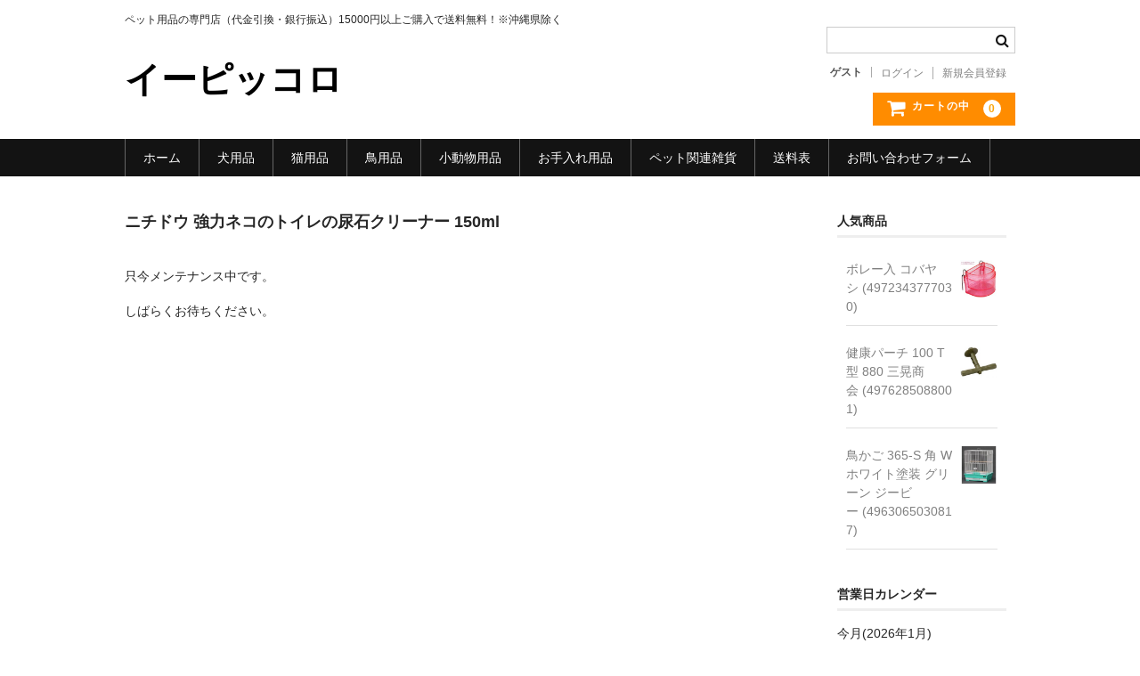

--- FILE ---
content_type: text/html; charset=UTF-8
request_url: https://e-piccolo.com/%E3%83%8B%E3%83%81%E3%83%89%E3%82%A6-%E5%BC%B7%E5%8A%9B%E3%83%8D%E3%82%B3%E3%81%AE%E3%83%88%E3%82%A4%E3%83%AC%E3%81%AE%E5%B0%BF%E7%9F%B3%E3%82%AF%E3%83%AA%E3%83%BC%E3%83%8A%E3%83%BC-150ml/
body_size: 12591
content:
<!DOCTYPE html>
<html lang="ja">

<head>
	<meta charset="UTF-8" />
	<meta name="viewport" content="width=device-width, user-scalable=no">
	<meta name="format-detection" content="telephone=no"/>

	<title>メンテナンス中 | イーピッコロ</title>
<link rel='dns-prefetch' href='//s.w.org' />
<link rel="alternate" type="application/rss+xml" title="イーピッコロ &raquo; ニチドウ 強力ネコのトイレの尿石クリーナー 150ml のコメントのフィード" href="https://e-piccolo.com/%e3%83%8b%e3%83%81%e3%83%89%e3%82%a6-%e5%bc%b7%e5%8a%9b%e3%83%8d%e3%82%b3%e3%81%ae%e3%83%88%e3%82%a4%e3%83%ac%e3%81%ae%e5%b0%bf%e7%9f%b3%e3%82%af%e3%83%aa%e3%83%bc%e3%83%8a%e3%83%bc-150ml/feed/" />
		<script type="text/javascript">
			window._wpemojiSettings = {"baseUrl":"https:\/\/s.w.org\/images\/core\/emoji\/13.0.1\/72x72\/","ext":".png","svgUrl":"https:\/\/s.w.org\/images\/core\/emoji\/13.0.1\/svg\/","svgExt":".svg","source":{"concatemoji":"https:\/\/e-piccolo.com\/wp-includes\/js\/wp-emoji-release.min.js?ver=5.6.16"}};
			!function(e,a,t){var n,r,o,i=a.createElement("canvas"),p=i.getContext&&i.getContext("2d");function s(e,t){var a=String.fromCharCode;p.clearRect(0,0,i.width,i.height),p.fillText(a.apply(this,e),0,0);e=i.toDataURL();return p.clearRect(0,0,i.width,i.height),p.fillText(a.apply(this,t),0,0),e===i.toDataURL()}function c(e){var t=a.createElement("script");t.src=e,t.defer=t.type="text/javascript",a.getElementsByTagName("head")[0].appendChild(t)}for(o=Array("flag","emoji"),t.supports={everything:!0,everythingExceptFlag:!0},r=0;r<o.length;r++)t.supports[o[r]]=function(e){if(!p||!p.fillText)return!1;switch(p.textBaseline="top",p.font="600 32px Arial",e){case"flag":return s([127987,65039,8205,9895,65039],[127987,65039,8203,9895,65039])?!1:!s([55356,56826,55356,56819],[55356,56826,8203,55356,56819])&&!s([55356,57332,56128,56423,56128,56418,56128,56421,56128,56430,56128,56423,56128,56447],[55356,57332,8203,56128,56423,8203,56128,56418,8203,56128,56421,8203,56128,56430,8203,56128,56423,8203,56128,56447]);case"emoji":return!s([55357,56424,8205,55356,57212],[55357,56424,8203,55356,57212])}return!1}(o[r]),t.supports.everything=t.supports.everything&&t.supports[o[r]],"flag"!==o[r]&&(t.supports.everythingExceptFlag=t.supports.everythingExceptFlag&&t.supports[o[r]]);t.supports.everythingExceptFlag=t.supports.everythingExceptFlag&&!t.supports.flag,t.DOMReady=!1,t.readyCallback=function(){t.DOMReady=!0},t.supports.everything||(n=function(){t.readyCallback()},a.addEventListener?(a.addEventListener("DOMContentLoaded",n,!1),e.addEventListener("load",n,!1)):(e.attachEvent("onload",n),a.attachEvent("onreadystatechange",function(){"complete"===a.readyState&&t.readyCallback()})),(n=t.source||{}).concatemoji?c(n.concatemoji):n.wpemoji&&n.twemoji&&(c(n.twemoji),c(n.wpemoji)))}(window,document,window._wpemojiSettings);
		</script>
		<style type="text/css">
img.wp-smiley,
img.emoji {
	display: inline !important;
	border: none !important;
	box-shadow: none !important;
	height: 1em !important;
	width: 1em !important;
	margin: 0 .07em !important;
	vertical-align: -0.1em !important;
	background: none !important;
	padding: 0 !important;
}
</style>
	<link rel='stylesheet' id='wp-block-library-css'  href='https://e-piccolo.com/wp-includes/css/dist/block-library/style.min.css?ver=5.6.16' type='text/css' media='all' />
<link rel='stylesheet' id='wc-basic-style-css'  href='https://e-piccolo.com/wp-content/themes/welcart_basic/style.css?ver=1.0' type='text/css' media='all' />
<link rel='stylesheet' id='font-awesome-css'  href='https://e-piccolo.com/wp-content/themes/welcart_basic/font-awesome/font-awesome.min.css?ver=1.0' type='text/css' media='all' />
<link rel='stylesheet' id='swipebox-style-css'  href='https://e-piccolo.com/wp-content/themes/welcart_basic/css/swipebox.min.css?ver=5.6.16' type='text/css' media='all' />
<link rel='stylesheet' id='usces_default_css-css'  href='https://e-piccolo.com/wp-content/plugins/usc-e-shop/css/usces_default.css?ver=2.1.1.2101191' type='text/css' media='all' />
<link rel='stylesheet' id='theme_cart_css-css'  href='https://e-piccolo.com/wp-content/themes/welcart_basic/usces_cart.css?ver=2.1.1.2101191' type='text/css' media='all' />
<script type='text/javascript' src='https://e-piccolo.com/wp-includes/js/jquery/jquery.min.js?ver=3.5.1' id='jquery-core-js'></script>
<script type='text/javascript' src='https://e-piccolo.com/wp-includes/js/jquery/jquery-migrate.min.js?ver=3.3.2' id='jquery-migrate-js'></script>
<script type='text/javascript' src='https://e-piccolo.com/wp-content/themes/welcart_basic/js/front-customized.js?ver=1.0' id='wc-basic-js-js'></script>
<script type='text/javascript' src='https://e-piccolo.com/wp-content/themes/welcart_basic/js/jquery.swipebox.min.js?ver=1.4.1' id='swipebox-js'></script>
<script type='text/javascript' src='https://e-piccolo.com/wp-content/themes/welcart_basic/js/wb-swipebox.js?ver=1.0' id='wc-basic_swipebox-js'></script>
<link rel="https://api.w.org/" href="https://e-piccolo.com/wp-json/" /><link rel="alternate" type="application/json" href="https://e-piccolo.com/wp-json/wp/v2/posts/8613" /><link rel="EditURI" type="application/rsd+xml" title="RSD" href="https://e-piccolo.com/xmlrpc.php?rsd" />
<link rel="wlwmanifest" type="application/wlwmanifest+xml" href="https://e-piccolo.com/wp-includes/wlwmanifest.xml" /> 
<meta name="generator" content="WordPress 5.6.16" />
<link rel="canonical" href="https://e-piccolo.com/%e3%83%8b%e3%83%81%e3%83%89%e3%82%a6-%e5%bc%b7%e5%8a%9b%e3%83%8d%e3%82%b3%e3%81%ae%e3%83%88%e3%82%a4%e3%83%ac%e3%81%ae%e5%b0%bf%e7%9f%b3%e3%82%af%e3%83%aa%e3%83%bc%e3%83%8a%e3%83%bc-150ml/" />
<link rel='shortlink' href='https://e-piccolo.com/?p=8613' />
<link rel="alternate" type="application/json+oembed" href="https://e-piccolo.com/wp-json/oembed/1.0/embed?url=http%3A%2F%2Fe-piccolo.com%2F%25e3%2583%258b%25e3%2583%2581%25e3%2583%2589%25e3%2582%25a6-%25e5%25bc%25b7%25e5%258a%259b%25e3%2583%258d%25e3%2582%25b3%25e3%2581%25ae%25e3%2583%2588%25e3%2582%25a4%25e3%2583%25ac%25e3%2581%25ae%25e5%25b0%25bf%25e7%259f%25b3%25e3%2582%25af%25e3%2583%25aa%25e3%2583%25bc%25e3%2583%258a%25e3%2583%25bc-150ml%2F" />
<link rel="alternate" type="text/xml+oembed" href="https://e-piccolo.com/wp-json/oembed/1.0/embed?url=http%3A%2F%2Fe-piccolo.com%2F%25e3%2583%258b%25e3%2583%2581%25e3%2583%2589%25e3%2582%25a6-%25e5%25bc%25b7%25e5%258a%259b%25e3%2583%258d%25e3%2582%25b3%25e3%2581%25ae%25e3%2583%2588%25e3%2582%25a4%25e3%2583%25ac%25e3%2581%25ae%25e5%25b0%25bf%25e7%259f%25b3%25e3%2582%25af%25e3%2583%25aa%25e3%2583%25bc%25e3%2583%258a%25e3%2583%25bc-150ml%2F&#038;format=xml" />

<meta property="og:title" content="ニチドウ 強力ネコのトイレの尿石クリーナー 150ml">
<meta property="og:type" content="product">
<meta property="og:description" content="ニチドウ 強力ネコのトイレの尿石クリーナー 150ml">
<meta property="og:url" content="https://e-piccolo.com/%e3%83%8b%e3%83%81%e3%83%89%e3%82%a6-%e5%bc%b7%e5%8a%9b%e3%83%8d%e3%82%b3%e3%81%ae%e3%83%88%e3%82%a4%e3%83%ac%e3%81%ae%e5%b0%bf%e7%9f%b3%e3%82%af%e3%83%aa%e3%83%bc%e3%83%8a%e3%83%bc-150ml/">
<meta property="og:image" content="https://e-piccolo.com/wp-content/uploads/2019/06/4975677044243-150x150.jpg">
<meta property="og:site_name" content="イーピッコロ"><link rel="icon" href="https://e-piccolo.com/wp-content/uploads/2016/06/cropped-ico-001-32x32.png" sizes="32x32" />
<link rel="icon" href="https://e-piccolo.com/wp-content/uploads/2016/06/cropped-ico-001-192x192.png" sizes="192x192" />
<link rel="apple-touch-icon" href="https://e-piccolo.com/wp-content/uploads/2016/06/cropped-ico-001-180x180.png" />
<meta name="msapplication-TileImage" content="https://e-piccolo.com/wp-content/uploads/2016/06/cropped-ico-001-270x270.png" />
</head>

<body data-rsssl=1 class="post-template-default single single-post postid-8613 single-format-standard">
	
		
	<header id="masthead" class="site-header" role="banner">
		
		<div class="inner cf">

			<p class="site-description">ペット用品の専門店（代金引換・銀行振込）15000円以上ご購入で送料無料！※沖縄県除く</p>
						<div class="site-title"><a href="https://e-piccolo.com/" title="イーピッコロ" rel="home">イーピッコロ</a></div>

						
			<div class="snav cf">

				<div class="search-box">
					<i class="fa fa-search"></i>
					<form role="search" method="get" action="https://e-piccolo.com/" >
		<div class="s-box">
			<input type="text" value="" name="s" id="head-s-text" class="search-text" />
			<input type="submit" id="head-s-submit" class="searchsubmit" value="&#xf002;" />
		</div>
    </form>				
				</div>

								<div class="membership">
					<i class="fa fa-user"></i>
					<ul class="cf">
																			<li>ゲスト</li>
							<li><a href="https://e-piccolo.com/usces-member/?uscesid=MGtoM3A4NnN1OTY0Mmk3NWlxODIwMWFqNDR0NzdjMGhnM202NjdjXzE4LjIyMS4yMDQuMjM5XzBfQQ%3D%3D&usces_page=login" class="usces_login_a">ログイン</a></li>
							<li><a href="https://e-piccolo.com/usces-member/?uscesid=MGtoM3A4NnN1OTY0Mmk3NWlxODIwMWFqNDR0NzdjMGhnM202NjdjXzE4LjIyMS4yMDQuMjM5XzBfQQ%3D%3D&usces_page=newmember">新規会員登録</a></li>
																	</ul>
				</div>
				
				<div class="incart-btn">
					<a href="https://e-piccolo.com/usces-cart/?uscesid=MGtoM3A4NnN1OTY0Mmk3NWlxODIwMWFqNDR0NzdjMGhnM202NjdjXzE4LjIyMS4yMDQuMjM5XzBfQQ%3D%3D"><i class="fa fa-shopping-cart"><span>カートの中</span></i><span class="total-quant">0</span></a>
				</div>
			</div><!-- .snav -->

						
		</div><!-- .inner -->

				
		<nav id="site-navigation" class="main-navigation" role="navigation">
			<label for="panel"><span></span></label>
			<input type="checkbox" id="panel" class="on-off" />
			<div class="nav-menu-open"><ul id="menu-%e4%bc%9a%e7%a4%be%e6%a6%82%e8%a6%81" class="header-nav-container cf"><li id="menu-item-1098" class="menu-item menu-item-type-custom menu-item-object-custom menu-item-1098"><a href="https://e-piccolo.com/">ホーム</a></li>
<li id="menu-item-850" class="menu-item menu-item-type-taxonomy menu-item-object-category menu-item-has-children menu-item-850"><a href="https://e-piccolo.com/category/item/itemgenre/dog/">犬用品</a>
<ul class="sub-menu">
	<li id="menu-item-851" class="menu-item menu-item-type-taxonomy menu-item-object-category menu-item-has-children menu-item-851"><a href="https://e-piccolo.com/category/item/itemgenre/dog/dog-food/">ドッグフード</a>
	<ul class="sub-menu">
		<li id="menu-item-920" class="menu-item menu-item-type-taxonomy menu-item-object-category menu-item-920"><a href="https://e-piccolo.com/category/item/itemgenre/dog/dog-food/dog-dry-food/">ドライフード</a></li>
		<li id="menu-item-921" class="menu-item menu-item-type-taxonomy menu-item-object-category menu-item-921"><a href="https://e-piccolo.com/category/item/itemgenre/dog/dog-food/dog-semi-moist-food/">セミモイストフード</a></li>
		<li id="menu-item-922" class="menu-item menu-item-type-taxonomy menu-item-object-category menu-item-922"><a href="https://e-piccolo.com/category/item/itemgenre/dog/dog-food/dog-wet-food/">ウエットフード 缶詰</a></li>
		<li id="menu-item-923" class="menu-item menu-item-type-taxonomy menu-item-object-category menu-item-923"><a href="https://e-piccolo.com/category/item/itemgenre/dog/dog-food/dog-baby-food/">離乳食</a></li>
		<li id="menu-item-924" class="menu-item menu-item-type-taxonomy menu-item-object-category menu-item-924"><a href="https://e-piccolo.com/category/item/itemgenre/dog/dog-food/dog-liquid-diet/">流動食</a></li>
	</ul>
</li>
	<li id="menu-item-906" class="menu-item menu-item-type-taxonomy menu-item-object-category menu-item-has-children menu-item-906"><a href="https://e-piccolo.com/category/item/itemgenre/dog/dog-milk/">ミルク 水</a>
	<ul class="sub-menu">
		<li id="menu-item-912" class="menu-item menu-item-type-taxonomy menu-item-object-category menu-item-912"><a href="https://e-piccolo.com/category/item/itemgenre/dog/dog-milk/dog-milk-liquid/">液体タイプ</a></li>
		<li id="menu-item-911" class="menu-item menu-item-type-taxonomy menu-item-object-category menu-item-911"><a href="https://e-piccolo.com/category/item/itemgenre/dog/dog-milk/dog-milk-powder/">粉末タイプ</a></li>
		<li id="menu-item-913" class="menu-item menu-item-type-taxonomy menu-item-object-category menu-item-913"><a href="https://e-piccolo.com/category/item/itemgenre/dog/dog-milk/dog-milk-jelly/">ゼリータイプ</a></li>
		<li id="menu-item-995" class="menu-item menu-item-type-taxonomy menu-item-object-category menu-item-995"><a href="https://e-piccolo.com/category/item/itemgenre/dog/dog-milk/dog-water/">水</a></li>
	</ul>
</li>
	<li id="menu-item-908" class="menu-item menu-item-type-taxonomy menu-item-object-category menu-item-has-children menu-item-908"><a href="https://e-piccolo.com/category/item/itemgenre/dog/dog-snack/">おやつ</a>
	<ul class="sub-menu">
		<li id="menu-item-925" class="menu-item menu-item-type-taxonomy menu-item-object-category menu-item-925"><a href="https://e-piccolo.com/category/item/itemgenre/dog/dog-snack/dog-ice-cream/">アイスクリーム</a></li>
		<li id="menu-item-926" class="menu-item menu-item-type-taxonomy menu-item-object-category menu-item-926"><a href="https://e-piccolo.com/category/item/itemgenre/dog/dog-snack/dog-cake/">ケーキ</a></li>
		<li id="menu-item-927" class="menu-item menu-item-type-taxonomy menu-item-object-category menu-item-927"><a href="https://e-piccolo.com/category/item/itemgenre/dog/dog-snack/dog-jerky/">ジャーキー</a></li>
		<li id="menu-item-928" class="menu-item menu-item-type-taxonomy menu-item-object-category menu-item-928"><a href="https://e-piccolo.com/category/item/itemgenre/dog/dog-snack/dog-jelly/">ゼリー</a></li>
		<li id="menu-item-929" class="menu-item menu-item-type-taxonomy menu-item-object-category menu-item-929"><a href="https://e-piccolo.com/category/item/itemgenre/dog/dog-snack/dog-sausage/">ソーセージ</a></li>
		<li id="menu-item-930" class="menu-item menu-item-type-taxonomy menu-item-object-category menu-item-930"><a href="https://e-piccolo.com/category/item/itemgenre/dog/dog-snack/dog-chips/">チップス スナック</a></li>
		<li id="menu-item-931" class="menu-item menu-item-type-taxonomy menu-item-object-category menu-item-931"><a href="https://e-piccolo.com/category/item/itemgenre/dog/dog-snack/dog-cheese/">チーズ</a></li>
		<li id="menu-item-932" class="menu-item menu-item-type-taxonomy menu-item-object-category menu-item-932"><a href="https://e-piccolo.com/category/item/itemgenre/dog/dog-snack/dog-biscuits/">ビスケット クッキー</a></li>
		<li id="menu-item-933" class="menu-item menu-item-type-taxonomy menu-item-object-category menu-item-933"><a href="https://e-piccolo.com/category/item/itemgenre/dog/dog-snack/dog-hurikake/">ふりかけ トッピング</a></li>
		<li id="menu-item-934" class="menu-item menu-item-type-taxonomy menu-item-object-category menu-item-934"><a href="https://e-piccolo.com/category/item/itemgenre/dog/dog-snack/dog-freeze-dry/">フリーズドライ</a></li>
		<li id="menu-item-935" class="menu-item menu-item-type-taxonomy menu-item-object-category menu-item-935"><a href="https://e-piccolo.com/category/item/itemgenre/dog/dog-snack/dog-bolo/">ボーロ</a></li>
		<li id="menu-item-936" class="menu-item menu-item-type-taxonomy menu-item-object-category menu-item-936"><a href="https://e-piccolo.com/category/item/itemgenre/dog/dog-snack/dog-retort/">レトルト</a></li>
		<li id="menu-item-937" class="menu-item menu-item-type-taxonomy menu-item-object-category menu-item-937"><a href="https://e-piccolo.com/category/item/itemgenre/dog/dog-snack/dog-bone/">骨</a></li>
		<li id="menu-item-938" class="menu-item menu-item-type-taxonomy menu-item-object-category menu-item-938"><a href="https://e-piccolo.com/category/item/itemgenre/dog/dog-snack/dog-small-dried-sardines/">煮干し</a></li>
		<li id="menu-item-939" class="menu-item menu-item-type-taxonomy menu-item-object-category menu-item-939"><a href="https://e-piccolo.com/category/item/itemgenre/dog/dog-snack/dog-gum/">ガム</a></li>
		<li id="menu-item-940" class="menu-item menu-item-type-taxonomy menu-item-object-category menu-item-940"><a href="https://e-piccolo.com/category/item/itemgenre/dog/dog-snack/dog-other-snack/">その他おやつ</a></li>
	</ul>
</li>
	<li id="menu-item-909" class="menu-item menu-item-type-taxonomy menu-item-object-category menu-item-has-children menu-item-909"><a href="https://e-piccolo.com/category/item/itemgenre/dog/dog-supplement/">サプリメント</a>
	<ul class="sub-menu">
		<li id="menu-item-941" class="menu-item menu-item-type-taxonomy menu-item-object-category menu-item-941"><a href="https://e-piccolo.com/category/item/itemgenre/dog/dog-supplement/dog-nutritional-supplement/">栄養補助</a></li>
		<li id="menu-item-942" class="menu-item menu-item-type-taxonomy menu-item-object-category menu-item-942"><a href="https://e-piccolo.com/category/item/itemgenre/dog/dog-supplement/dog-supplement-joint-care/">骨 関節ケア</a></li>
		<li id="menu-item-943" class="menu-item menu-item-type-taxonomy menu-item-object-category menu-item-943"><a href="https://e-piccolo.com/category/item/itemgenre/dog/dog-supplement/dog-supplement-intestinal-regulation/">整腸対策</a></li>
		<li id="menu-item-944" class="menu-item menu-item-type-taxonomy menu-item-object-category menu-item-944"><a href="https://e-piccolo.com/category/item/itemgenre/dog/dog-supplement/dog-supplement-fur-care/">皮膚 被毛ケア</a></li>
	</ul>
</li>
	<li id="menu-item-910" class="menu-item menu-item-type-taxonomy menu-item-object-category menu-item-has-children menu-item-910"><a href="https://e-piccolo.com/category/item/itemgenre/dog/dog-meal-supplies/">食事用品</a>
	<ul class="sub-menu">
		<li id="menu-item-945" class="menu-item menu-item-type-taxonomy menu-item-object-category menu-item-945"><a href="https://e-piccolo.com/category/item/itemgenre/dog/dog-meal-supplies/dog-feeder/">給餌器 自動給餌器</a></li>
		<li id="menu-item-948" class="menu-item menu-item-type-taxonomy menu-item-object-category menu-item-948"><a href="https://e-piccolo.com/category/item/itemgenre/dog/dog-meal-supplies/dog-water-bottle/">給水器</a></li>
		<li id="menu-item-946" class="menu-item menu-item-type-taxonomy menu-item-object-category menu-item-946"><a href="https://e-piccolo.com/category/item/itemgenre/dog/dog-meal-supplies/dog-food-bowl/">食器 フードボール</a></li>
		<li id="menu-item-947" class="menu-item menu-item-type-taxonomy menu-item-object-category menu-item-947"><a href="https://e-piccolo.com/category/item/itemgenre/dog/dog-meal-supplies/dog-other-meal-supplies/">その他食事用品</a></li>
	</ul>
</li>
	<li id="menu-item-959" class="menu-item menu-item-type-taxonomy menu-item-object-category menu-item-has-children menu-item-959"><a href="https://e-piccolo.com/category/item/itemgenre/dog/dog-toys/">おもちゃ</a>
	<ul class="sub-menu">
		<li id="menu-item-949" class="menu-item menu-item-type-taxonomy menu-item-object-category menu-item-949"><a href="https://e-piccolo.com/category/item/itemgenre/dog/dog-toys/dog-plush-doll/">ぬいぐるみ</a></li>
		<li id="menu-item-950" class="menu-item menu-item-type-taxonomy menu-item-object-category menu-item-950"><a href="https://e-piccolo.com/category/item/itemgenre/dog/dog-toys/dog-ball/">ボール</a></li>
		<li id="menu-item-951" class="menu-item menu-item-type-taxonomy menu-item-object-category menu-item-951"><a href="https://e-piccolo.com/category/item/itemgenre/dog/dog-toys/dog-rubber-toy/">ラバートーイ</a></li>
		<li id="menu-item-952" class="menu-item menu-item-type-taxonomy menu-item-object-category menu-item-952"><a href="https://e-piccolo.com/category/item/itemgenre/dog/dog-toys/dog-bone-toy/">骨 ボーン</a></li>
		<li id="menu-item-953" class="menu-item menu-item-type-taxonomy menu-item-object-category menu-item-953"><a href="https://e-piccolo.com/category/item/itemgenre/dog/dog-toys/dog-other-toys/">その他おもちゃ</a></li>
	</ul>
</li>
	<li id="menu-item-954" class="menu-item menu-item-type-taxonomy menu-item-object-category menu-item-has-children menu-item-954"><a href="https://e-piccolo.com/category/item/itemgenre/dog/dog-training-goods/">しつけ用品</a>
	<ul class="sub-menu">
		<li id="menu-item-961" class="menu-item menu-item-type-taxonomy menu-item-object-category menu-item-961"><a href="https://e-piccolo.com/category/item/itemgenre/dog/dog-training-goods/dog-training-for-spray/">しつけ用スプレー</a></li>
		<li id="menu-item-962" class="menu-item menu-item-type-taxonomy menu-item-object-category menu-item-962"><a href="https://e-piccolo.com/category/item/itemgenre/dog/dog-training-goods/dog-muzzle-for-training/">しつけ用口輪</a></li>
		<li id="menu-item-963" class="menu-item menu-item-type-taxonomy menu-item-object-category menu-item-963"><a href="https://e-piccolo.com/category/item/itemgenre/dog/dog-training-goods/dog-collar-for-training/">しつけ用首輪</a></li>
		<li id="menu-item-964" class="menu-item menu-item-type-taxonomy menu-item-object-category menu-item-964"><a href="https://e-piccolo.com/category/item/itemgenre/dog/dog-training-goods/dog-toilet-training/">トイレ トレーニング用品</a></li>
		<li id="menu-item-965" class="menu-item menu-item-type-taxonomy menu-item-object-category menu-item-965"><a href="https://e-piccolo.com/category/item/itemgenre/dog/dog-training-goods/dog-biting-habit-prevention/">噛み癖 舐め癖防止用品</a></li>
		<li id="menu-item-966" class="menu-item menu-item-type-taxonomy menu-item-object-category menu-item-966"><a href="https://e-piccolo.com/category/item/itemgenre/dog/dog-training-goods/dog-other-training-goods/">その他しつけ用品</a></li>
	</ul>
</li>
	<li id="menu-item-955" class="menu-item menu-item-type-taxonomy menu-item-object-category menu-item-has-children menu-item-955"><a href="https://e-piccolo.com/category/item/itemgenre/dog/dog-toilet-articles/">トイレ用品</a>
	<ul class="sub-menu">
		<li id="menu-item-967" class="menu-item menu-item-type-taxonomy menu-item-object-category menu-item-967"><a href="https://e-piccolo.com/category/item/itemgenre/dog/dog-toilet-articles/dog-toilet-sheets/">ペットシーツ</a></li>
		<li id="menu-item-968" class="menu-item menu-item-type-taxonomy menu-item-object-category menu-item-968"><a href="https://e-piccolo.com/category/item/itemgenre/dog/dog-toilet-articles/dog-toilet-tray/">トイレトレー</a></li>
		<li id="menu-item-969" class="menu-item menu-item-type-taxonomy menu-item-object-category menu-item-969"><a href="https://e-piccolo.com/category/item/itemgenre/dog/dog-toilet-articles/dog-diapers/">オムツ</a></li>
		<li id="menu-item-970" class="menu-item menu-item-type-taxonomy menu-item-object-category menu-item-970"><a href="https://e-piccolo.com/category/item/itemgenre/dog/dog-toilet-articles/dog-sanitary-pants/">サニタリーパンツ ナプキン</a></li>
		<li id="menu-item-971" class="menu-item menu-item-type-taxonomy menu-item-object-category menu-item-971"><a href="https://e-piccolo.com/category/item/itemgenre/dog/dog-toilet-articles/dog-manor-belt/">マナーベルト インナーパッド</a></li>
		<li id="menu-item-972" class="menu-item menu-item-type-taxonomy menu-item-object-category menu-item-972"><a href="https://e-piccolo.com/category/item/itemgenre/dog/dog-toilet-articles/dog-other-toilet-articles/">その他トイレ用品</a></li>
	</ul>
</li>
	<li id="menu-item-956" class="menu-item menu-item-type-taxonomy menu-item-object-category menu-item-has-children menu-item-956"><a href="https://e-piccolo.com/category/item/itemgenre/dog/dog-nursing-care/">介護用品</a>
	<ul class="sub-menu">
		<li id="menu-item-973" class="menu-item menu-item-type-taxonomy menu-item-object-category menu-item-973"><a href="https://e-piccolo.com/category/item/itemgenre/dog/dog-nursing-care/dog-elizabeth-color/">エリザベスカラー</a></li>
		<li id="menu-item-974" class="menu-item menu-item-type-taxonomy menu-item-object-category menu-item-974"><a href="https://e-piccolo.com/category/item/itemgenre/dog/dog-nursing-care/dog-disposable-diaper/">紙おむつ</a></li>
		<li id="menu-item-975" class="menu-item menu-item-type-taxonomy menu-item-object-category menu-item-975"><a href="https://e-piccolo.com/category/item/itemgenre/dog/dog-nursing-care/dog-other-nursing-care/">その他介護用品</a></li>
	</ul>
</li>
	<li id="menu-item-957" class="menu-item menu-item-type-taxonomy menu-item-object-category menu-item-has-children menu-item-957"><a href="https://e-piccolo.com/category/item/itemgenre/dog/dog-walk-supplies/">散歩用品 首輪</a>
	<ul class="sub-menu">
		<li id="menu-item-976" class="menu-item menu-item-type-taxonomy menu-item-object-category menu-item-976"><a href="https://e-piccolo.com/category/item/itemgenre/dog/dog-walk-supplies/dog-collar/">首輪</a></li>
		<li id="menu-item-977" class="menu-item menu-item-type-taxonomy menu-item-object-category menu-item-977"><a href="https://e-piccolo.com/category/item/itemgenre/dog/dog-walk-supplies/dog-lead/">リード</a></li>
		<li id="menu-item-978" class="menu-item menu-item-type-taxonomy menu-item-object-category menu-item-has-children menu-item-978"><a href="https://e-piccolo.com/category/item/itemgenre/dog/dog-walk-supplies/dog-walk-supplies-harness/">ハーネス 胴輪</a>
		<ul class="sub-menu">
			<li id="menu-item-984" class="menu-item menu-item-type-taxonomy menu-item-object-category menu-item-984"><a href="https://e-piccolo.com/category/item/itemgenre/dog/dog-walk-supplies/dog-walk-supplies-harness/dog-harness/">ハーネス 胴輪</a></li>
			<li id="menu-item-983" class="menu-item menu-item-type-taxonomy menu-item-object-category menu-item-983"><a href="https://e-piccolo.com/category/item/itemgenre/dog/dog-walk-supplies/dog-walk-supplies-harness/dog-harness-lead/">ハーネスリード</a></li>
		</ul>
</li>
		<li id="menu-item-979" class="menu-item menu-item-type-taxonomy menu-item-object-category menu-item-979"><a href="https://e-piccolo.com/category/item/itemgenre/dog/dog-walk-supplies/dog-dung-container/">フンキャッチャー</a></li>
		<li id="menu-item-980" class="menu-item menu-item-type-taxonomy menu-item-object-category menu-item-980"><a href="https://e-piccolo.com/category/item/itemgenre/dog/dog-walk-supplies/dog-deodorant-pouch/">消臭ポーチ</a></li>
		<li id="menu-item-981" class="menu-item menu-item-type-taxonomy menu-item-object-category menu-item-981"><a href="https://e-piccolo.com/category/item/itemgenre/dog/dog-walk-supplies/dog-name-tag/">迷子札 名札</a></li>
		<li id="menu-item-982" class="menu-item menu-item-type-taxonomy menu-item-object-category menu-item-982"><a href="https://e-piccolo.com/category/item/itemgenre/dog/dog-walk-supplies/dog-other-walk-supplies/">その他散歩用品 首輪</a></li>
	</ul>
</li>
	<li id="menu-item-958" class="menu-item menu-item-type-taxonomy menu-item-object-category menu-item-has-children menu-item-958"><a href="https://e-piccolo.com/category/item/itemgenre/dog/dog-carry/">キャリー</a>
	<ul class="sub-menu">
		<li id="menu-item-985" class="menu-item menu-item-type-taxonomy menu-item-object-category menu-item-985"><a href="https://e-piccolo.com/category/item/itemgenre/dog/dog-carry/dog-carry-bag/">キャリーバッグ ショルダー</a></li>
		<li id="menu-item-986" class="menu-item menu-item-type-taxonomy menu-item-object-category menu-item-986"><a href="https://e-piccolo.com/category/item/itemgenre/dog/dog-carry/dog-carry-sling/">スリング</a></li>
		<li id="menu-item-987" class="menu-item menu-item-type-taxonomy menu-item-object-category menu-item-987"><a href="https://e-piccolo.com/category/item/itemgenre/dog/dog-carry/dog-carry-box/">ボックスタイプ</a></li>
		<li id="menu-item-988" class="menu-item menu-item-type-taxonomy menu-item-object-category menu-item-988"><a href="https://e-piccolo.com/category/item/itemgenre/dog/dog-carry/dog-cart/">カート</a></li>
		<li id="menu-item-989" class="menu-item menu-item-type-taxonomy menu-item-object-category menu-item-989"><a href="https://e-piccolo.com/category/item/itemgenre/dog/dog-carry/dog-carry-case/">コンテナ ケース</a></li>
	</ul>
</li>
	<li id="menu-item-907" class="menu-item menu-item-type-taxonomy menu-item-object-category menu-item-has-children menu-item-907"><a href="https://e-piccolo.com/category/item/itemgenre/dog/dog-house/">犬小屋 家具</a>
	<ul class="sub-menu">
		<li id="menu-item-990" class="menu-item menu-item-type-taxonomy menu-item-object-category menu-item-990"><a href="https://e-piccolo.com/category/item/itemgenre/dog/dog-house/dog-outdoor-kennel/">犬小屋 屋外用</a></li>
		<li id="menu-item-991" class="menu-item menu-item-type-taxonomy menu-item-object-category menu-item-991"><a href="https://e-piccolo.com/category/item/itemgenre/dog/dog-house/dog-indoor-kennel/">犬小屋 室内用</a></li>
		<li id="menu-item-992" class="menu-item menu-item-type-taxonomy menu-item-object-category menu-item-992"><a href="https://e-piccolo.com/category/item/itemgenre/dog/dog-house/dog-gate/">ゲート</a></li>
		<li id="menu-item-914" class="menu-item menu-item-type-taxonomy menu-item-object-category menu-item-914"><a href="https://e-piccolo.com/category/item/itemgenre/dog/dog-house/dog-house-cool-mat/">クールマット</a></li>
		<li id="menu-item-993" class="menu-item menu-item-type-taxonomy menu-item-object-category menu-item-993"><a href="https://e-piccolo.com/category/item/itemgenre/dog/dog-house/dog-heater/">ヒーター</a></li>
		<li id="menu-item-994" class="menu-item menu-item-type-taxonomy menu-item-object-category menu-item-994"><a href="https://e-piccolo.com/category/item/itemgenre/dog/dog-house/dog-hot-water-bottle/">湯たんぽ</a></li>
	</ul>
</li>
	<li id="menu-item-998" class="menu-item menu-item-type-taxonomy menu-item-object-category menu-item-has-children menu-item-998"><a href="https://e-piccolo.com/category/item/itemgenre/dog/dog-supplies-cage/">ケージ</a>
	<ul class="sub-menu">
		<li id="menu-item-999" class="menu-item menu-item-type-taxonomy menu-item-object-category menu-item-999"><a href="https://e-piccolo.com/category/item/itemgenre/dog/dog-supplies-cage/dog-cage/">ケージ</a></li>
	</ul>
</li>
	<li id="menu-item-960" class="menu-item menu-item-type-taxonomy menu-item-object-category menu-item-has-children menu-item-960"><a href="https://e-piccolo.com/category/item/itemgenre/dog/dog-pet-circle/">ペットサークル</a>
	<ul class="sub-menu">
		<li id="menu-item-997" class="menu-item menu-item-type-taxonomy menu-item-object-category menu-item-997"><a href="https://e-piccolo.com/category/item/itemgenre/dog/dog-pet-circle/dog-circle/">ペットサークル</a></li>
		<li id="menu-item-996" class="menu-item menu-item-type-taxonomy menu-item-object-category menu-item-996"><a href="https://e-piccolo.com/category/item/itemgenre/dog/dog-pet-circle/dog-joint-circle/">ジョイントサークル</a></li>
	</ul>
</li>
</ul>
</li>
<li id="menu-item-886" class="menu-item menu-item-type-taxonomy menu-item-object-category current-post-ancestor menu-item-has-children menu-item-886"><a href="https://e-piccolo.com/category/item/itemgenre/cat/">猫用品</a>
<ul class="sub-menu">
	<li id="menu-item-917" class="menu-item menu-item-type-taxonomy menu-item-object-category menu-item-has-children menu-item-917"><a href="https://e-piccolo.com/category/item/itemgenre/cat/cat-food/">キャットフード</a>
	<ul class="sub-menu">
		<li id="menu-item-1017" class="menu-item menu-item-type-taxonomy menu-item-object-category menu-item-1017"><a href="https://e-piccolo.com/category/item/itemgenre/cat/cat-food/cat-dry-food/">ドライフード</a></li>
		<li id="menu-item-1014" class="menu-item menu-item-type-taxonomy menu-item-object-category menu-item-1014"><a href="https://e-piccolo.com/category/item/itemgenre/cat/cat-food/cat-wet-food/">猫缶 ウエットフード</a></li>
		<li id="menu-item-1018" class="menu-item menu-item-type-taxonomy menu-item-object-category menu-item-1018"><a href="https://e-piccolo.com/category/item/itemgenre/cat/cat-food/cat-baby-food/">離乳食</a></li>
		<li id="menu-item-1015" class="menu-item menu-item-type-taxonomy menu-item-object-category menu-item-1015"><a href="https://e-piccolo.com/category/item/itemgenre/cat/cat-food/cat-grass/">猫草</a></li>
		<li id="menu-item-1016" class="menu-item menu-item-type-taxonomy menu-item-object-category menu-item-1016"><a href="https://e-piccolo.com/category/item/itemgenre/cat/cat-food/cat-matatabi/">またたび</a></li>
		<li id="menu-item-918" class="menu-item menu-item-type-taxonomy menu-item-object-category menu-item-918"><a href="https://e-piccolo.com/category/item/itemgenre/cat/cat-food/cat-food-water/">水</a></li>
	</ul>
</li>
	<li id="menu-item-1000" class="menu-item menu-item-type-taxonomy menu-item-object-category menu-item-has-children menu-item-1000"><a href="https://e-piccolo.com/category/item/itemgenre/cat/cat-milk/">ミルク</a>
	<ul class="sub-menu">
		<li id="menu-item-1047" class="menu-item menu-item-type-taxonomy menu-item-object-category menu-item-1047"><a href="https://e-piccolo.com/category/item/itemgenre/cat/cat-milk/cat-milk-liquid/">液体タイプ</a></li>
		<li id="menu-item-1048" class="menu-item menu-item-type-taxonomy menu-item-object-category menu-item-1048"><a href="https://e-piccolo.com/category/item/itemgenre/cat/cat-milk/cat-milk-powder/">粉末タイプ</a></li>
	</ul>
</li>
	<li id="menu-item-1006" class="menu-item menu-item-type-taxonomy menu-item-object-category menu-item-has-children menu-item-1006"><a href="https://e-piccolo.com/category/item/itemgenre/cat/cat-snack/">おやつ</a>
	<ul class="sub-menu">
		<li id="menu-item-1019" class="menu-item menu-item-type-taxonomy menu-item-object-category menu-item-1019"><a href="https://e-piccolo.com/category/item/itemgenre/cat/cat-snack/cat-chicken-breast/">ささみ</a></li>
		<li id="menu-item-1020" class="menu-item menu-item-type-taxonomy menu-item-object-category menu-item-1020"><a href="https://e-piccolo.com/category/item/itemgenre/cat/cat-snack/cat-soup/">スープ</a></li>
		<li id="menu-item-7398" class="menu-item menu-item-type-taxonomy menu-item-object-category menu-item-7398"><a href="https://e-piccolo.com/category/item/itemgenre/cat/cat-snack/cat-cheese/">チーズ</a></li>
		<li id="menu-item-1021" class="menu-item menu-item-type-taxonomy menu-item-object-category menu-item-1021"><a href="https://e-piccolo.com/category/item/itemgenre/cat/cat-snack/cat-hurikake/">ふりかけ トッピング</a></li>
		<li id="menu-item-1022" class="menu-item menu-item-type-taxonomy menu-item-object-category menu-item-1022"><a href="https://e-piccolo.com/category/item/itemgenre/cat/cat-snack/cat-small-dried-sardines/">煮干し</a></li>
		<li id="menu-item-1023" class="menu-item menu-item-type-taxonomy menu-item-object-category menu-item-1023"><a href="https://e-piccolo.com/category/item/itemgenre/cat/cat-snack/cat-other-snack/">その他おやつ</a></li>
	</ul>
</li>
	<li id="menu-item-1007" class="menu-item menu-item-type-taxonomy menu-item-object-category menu-item-has-children menu-item-1007"><a href="https://e-piccolo.com/category/item/itemgenre/cat/cat-supplement/">サプリメント</a>
	<ul class="sub-menu">
		<li id="menu-item-1044" class="menu-item menu-item-type-taxonomy menu-item-object-category menu-item-1044"><a href="https://e-piccolo.com/category/item/itemgenre/cat/cat-supplement/cat-nutritional-supplement/">栄養補助</a></li>
		<li id="menu-item-1045" class="menu-item menu-item-type-taxonomy menu-item-object-category menu-item-1045"><a href="https://e-piccolo.com/category/item/itemgenre/cat/cat-supplement/cat-supplement-intestinal-regulation/">整腸対策</a></li>
	</ul>
</li>
	<li id="menu-item-1008" class="menu-item menu-item-type-taxonomy menu-item-object-category menu-item-has-children menu-item-1008"><a href="https://e-piccolo.com/category/item/itemgenre/cat/cat-meal-supplies/">食事用品</a>
	<ul class="sub-menu">
		<li id="menu-item-1024" class="menu-item menu-item-type-taxonomy menu-item-object-category menu-item-1024"><a href="https://e-piccolo.com/category/item/itemgenre/cat/cat-meal-supplies/cat-food-bowl/">食器</a></li>
		<li id="menu-item-1049" class="menu-item menu-item-type-taxonomy menu-item-object-category menu-item-1049"><a href="https://e-piccolo.com/category/item/itemgenre/cat/cat-meal-supplies/cat-feeder/">給餌器 自動給餌器</a></li>
	</ul>
</li>
	<li id="menu-item-1009" class="menu-item menu-item-type-taxonomy menu-item-object-category menu-item-has-children menu-item-1009"><a href="https://e-piccolo.com/category/item/itemgenre/cat/cat-toy/">おもちゃ</a>
	<ul class="sub-menu">
		<li id="menu-item-1025" class="menu-item menu-item-type-taxonomy menu-item-object-category menu-item-1025"><a href="https://e-piccolo.com/category/item/itemgenre/cat/cat-toy/cat-scratching/">爪とぎ</a></li>
		<li id="menu-item-1026" class="menu-item menu-item-type-taxonomy menu-item-object-category menu-item-1026"><a href="https://e-piccolo.com/category/item/itemgenre/cat/cat-toy/cat-setaria/">猫じゃらし</a></li>
	</ul>
</li>
	<li id="menu-item-1010" class="menu-item menu-item-type-taxonomy menu-item-object-category menu-item-has-children menu-item-1010"><a href="https://e-piccolo.com/category/item/itemgenre/cat/cat-training-goods/">しつけ用品</a>
	<ul class="sub-menu">
		<li id="menu-item-1027" class="menu-item menu-item-type-taxonomy menu-item-object-category menu-item-1027"><a href="https://e-piccolo.com/category/item/itemgenre/cat/cat-training-goods/cat-biting-habit-prevention/">噛み癖防止用品</a></li>
		<li id="menu-item-1028" class="menu-item menu-item-type-taxonomy menu-item-object-category menu-item-1028"><a href="https://e-piccolo.com/category/item/itemgenre/cat/cat-training-goods/cat-scratching-prevention/">爪とぎ防止用品</a></li>
	</ul>
</li>
	<li id="menu-item-1011" class="menu-item menu-item-type-taxonomy menu-item-object-category current-post-ancestor menu-item-has-children menu-item-1011"><a href="https://e-piccolo.com/category/item/itemgenre/cat/cat-toilet-articles/">トイレ用品</a>
	<ul class="sub-menu">
		<li id="menu-item-1029" class="menu-item menu-item-type-taxonomy menu-item-object-category menu-item-1029"><a href="https://e-piccolo.com/category/item/itemgenre/cat/cat-toilet-articles/cat-diapers/">おむつ</a></li>
		<li id="menu-item-1033" class="menu-item menu-item-type-taxonomy menu-item-object-category menu-item-1033"><a href="https://e-piccolo.com/category/item/itemgenre/cat/cat-toilet-articles/cat-toilet/">トイレ</a></li>
		<li id="menu-item-1030" class="menu-item menu-item-type-taxonomy menu-item-object-category menu-item-1030"><a href="https://e-piccolo.com/category/item/itemgenre/cat/cat-toilet-articles/cat-system-toilet/">システムトイレ</a></li>
		<li id="menu-item-1031" class="menu-item menu-item-type-taxonomy menu-item-object-category menu-item-1031"><a href="https://e-piccolo.com/category/item/itemgenre/cat/cat-toilet-articles/cat-toilet-sheets/">シーツ</a></li>
		<li id="menu-item-1032" class="menu-item menu-item-type-taxonomy menu-item-object-category current-post-ancestor current-menu-parent current-post-parent menu-item-1032"><a href="https://e-piccolo.com/category/item/itemgenre/cat/cat-toilet-articles/cat-deodorants/">除菌、消臭、清掃グッズ</a></li>
		<li id="menu-item-1034" class="menu-item menu-item-type-taxonomy menu-item-object-category menu-item-1034"><a href="https://e-piccolo.com/category/item/itemgenre/cat/cat-toilet-articles/cat-other-toilet-articles/">その他トイレ用品</a></li>
	</ul>
</li>
	<li id="menu-item-1001" class="menu-item menu-item-type-taxonomy menu-item-object-category menu-item-has-children menu-item-1001"><a href="https://e-piccolo.com/category/item/itemgenre/cat/cat-sand/">猫砂</a>
	<ul class="sub-menu">
		<li id="menu-item-1035" class="menu-item menu-item-type-taxonomy menu-item-object-category menu-item-1035"><a href="https://e-piccolo.com/category/item/itemgenre/cat/cat-sand/cat-sand-okara/">おから</a></li>
		<li id="menu-item-1036" class="menu-item menu-item-type-taxonomy menu-item-object-category menu-item-1036"><a href="https://e-piccolo.com/category/item/itemgenre/cat/cat-sand/cat-sand-silica-gel/">シリカゲル 人工化合物猫砂</a></li>
		<li id="menu-item-1037" class="menu-item menu-item-type-taxonomy menu-item-object-category menu-item-1037"><a href="https://e-piccolo.com/category/item/itemgenre/cat/cat-sand/cat-sand-wooden/">ヒノキ 木製猫砂</a></li>
		<li id="menu-item-1038" class="menu-item menu-item-type-taxonomy menu-item-object-category menu-item-1038"><a href="https://e-piccolo.com/category/item/itemgenre/cat/cat-sand/cat-sand-bentonite/">ベントナイト 鉱物系猫砂</a></li>
		<li id="menu-item-1039" class="menu-item menu-item-type-taxonomy menu-item-object-category menu-item-1039"><a href="https://e-piccolo.com/category/item/itemgenre/cat/cat-sand/cat-sand-paper/">紙製猫砂</a></li>
		<li id="menu-item-1040" class="menu-item menu-item-type-taxonomy menu-item-object-category menu-item-1040"><a href="https://e-piccolo.com/category/item/itemgenre/cat/cat-sand/cat-sand-other/">その他猫砂</a></li>
	</ul>
</li>
	<li id="menu-item-1012" class="menu-item menu-item-type-taxonomy menu-item-object-category menu-item-1012"><a href="https://e-piccolo.com/category/item/itemgenre/cat/cat-nursing-care/">介護用品</a></li>
	<li id="menu-item-1002" class="menu-item menu-item-type-taxonomy menu-item-object-category menu-item-has-children menu-item-1002"><a href="https://e-piccolo.com/category/item/itemgenre/cat/cat-collar-harness/">首輪 ハーネス</a>
	<ul class="sub-menu">
		<li id="menu-item-1050" class="menu-item menu-item-type-taxonomy menu-item-object-category menu-item-1050"><a href="https://e-piccolo.com/category/item/itemgenre/cat/cat-collar-harness/cat-collar/">首輪</a></li>
	</ul>
</li>
	<li id="menu-item-1003" class="menu-item menu-item-type-taxonomy menu-item-object-category menu-item-1003"><a href="https://e-piccolo.com/category/item/itemgenre/cat/cat-house/">キャットハウス</a></li>
	<li id="menu-item-1004" class="menu-item menu-item-type-taxonomy menu-item-object-category menu-item-has-children menu-item-1004"><a href="https://e-piccolo.com/category/item/itemgenre/cat/cat-tower/">キャットタワー</a>
	<ul class="sub-menu">
		<li id="menu-item-1041" class="menu-item menu-item-type-taxonomy menu-item-object-category menu-item-1041"><a href="https://e-piccolo.com/category/item/itemgenre/cat/cat-tower/cat-tower-stationary/">据え置き型キャットタワー</a></li>
	</ul>
</li>
	<li id="menu-item-1013" class="menu-item menu-item-type-taxonomy menu-item-object-category menu-item-1013"><a href="https://e-piccolo.com/category/item/itemgenre/cat/cat-cage/">キャットケージ</a></li>
	<li id="menu-item-1005" class="menu-item menu-item-type-taxonomy menu-item-object-category menu-item-has-children menu-item-1005"><a href="https://e-piccolo.com/category/item/itemgenre/cat/cat-furniture/">ベッド クッション ファニチャー</a>
	<ul class="sub-menu">
		<li id="menu-item-1046" class="menu-item menu-item-type-taxonomy menu-item-object-category menu-item-1046"><a href="https://e-piccolo.com/category/item/itemgenre/cat/cat-furniture/cat-cool-mat/">クールマット</a></li>
		<li id="menu-item-1043" class="menu-item menu-item-type-taxonomy menu-item-object-category menu-item-1043"><a href="https://e-piccolo.com/category/item/itemgenre/cat/cat-furniture/cat-heater/">ヒーター</a></li>
		<li id="menu-item-1042" class="menu-item menu-item-type-taxonomy menu-item-object-category menu-item-1042"><a href="https://e-piccolo.com/category/item/itemgenre/cat/cat-furniture/cat-door/">キャットドア 猫用ドア</a></li>
	</ul>
</li>
</ul>
</li>
<li id="menu-item-888" class="menu-item menu-item-type-taxonomy menu-item-object-category menu-item-has-children menu-item-888"><a href="https://e-piccolo.com/category/item/itemgenre/bird/">鳥用品</a>
<ul class="sub-menu">
	<li id="menu-item-889" class="menu-item menu-item-type-taxonomy menu-item-object-category menu-item-has-children menu-item-889"><a href="https://e-piccolo.com/category/item/itemgenre/bird/bird-food/">鳥のエサ</a>
	<ul class="sub-menu">
		<li id="menu-item-890" class="menu-item menu-item-type-taxonomy menu-item-object-category menu-item-890"><a href="https://e-piccolo.com/category/item/itemgenre/bird/bird-food/bird-food-general/">バードフード 一般</a></li>
		<li id="menu-item-891" class="menu-item menu-item-type-taxonomy menu-item-object-category menu-item-891"><a href="https://e-piccolo.com/category/item/itemgenre/bird/bird-food/bird-food-parrot/">オウム 大型インコフード</a></li>
		<li id="menu-item-892" class="menu-item menu-item-type-taxonomy menu-item-object-category menu-item-892"><a href="https://e-piccolo.com/category/item/itemgenre/bird/bird-food/bird-food-cockatiel/">オカメインコ 中型インコフード</a></li>
		<li id="menu-item-893" class="menu-item menu-item-type-taxonomy menu-item-object-category menu-item-893"><a href="https://e-piccolo.com/category/item/itemgenre/bird/bird-food/bird-food-canary/">カナリアフード</a></li>
		<li id="menu-item-896" class="menu-item menu-item-type-taxonomy menu-item-object-category menu-item-896"><a href="https://e-piccolo.com/category/item/itemgenre/bird/bird-food/bird-food-budgerigar/">セキセイインコ 小型インコフード</a></li>
		<li id="menu-item-897" class="menu-item menu-item-type-taxonomy menu-item-object-category menu-item-897"><a href="https://e-piccolo.com/category/item/itemgenre/bird/bird-food/bird-food-pigeon/">鳩フード</a></li>
		<li id="menu-item-898" class="menu-item menu-item-type-taxonomy menu-item-object-category menu-item-898"><a href="https://e-piccolo.com/category/item/itemgenre/bird/bird-food/bird-food-java-sparrow/">文鳥フード</a></li>
	</ul>
</li>
	<li id="menu-item-1051" class="menu-item menu-item-type-taxonomy menu-item-object-category menu-item-1051"><a href="https://e-piccolo.com/category/item/itemgenre/bird/bird-cage/">鳥かご</a></li>
	<li id="menu-item-901" class="menu-item menu-item-type-taxonomy menu-item-object-category menu-item-901"><a href="https://e-piccolo.com/category/item/itemgenre/bird/bird-toy/">おもちゃ</a></li>
	<li id="menu-item-900" class="menu-item menu-item-type-taxonomy menu-item-object-category menu-item-900"><a href="https://e-piccolo.com/category/item/itemgenre/bird/bird-perch/">止まり木 パーチ</a></li>
	<li id="menu-item-1052" class="menu-item menu-item-type-taxonomy menu-item-object-category menu-item-1052"><a href="https://e-piccolo.com/category/item/itemgenre/bird/bird-house/">巣 巣箱</a></li>
	<li id="menu-item-902" class="menu-item menu-item-type-taxonomy menu-item-object-category menu-item-902"><a href="https://e-piccolo.com/category/item/itemgenre/bird/bird-food-pumps/">挿し餌用品</a></li>
	<li id="menu-item-903" class="menu-item menu-item-type-taxonomy menu-item-object-category menu-item-903"><a href="https://e-piccolo.com/category/item/itemgenre/bird/bird-feeding-stations/">野鳥の餌台</a></li>
	<li id="menu-item-1053" class="menu-item menu-item-type-taxonomy menu-item-object-category menu-item-1053"><a href="https://e-piccolo.com/category/item/itemgenre/bird/bird-carry/">バードキャリー</a></li>
	<li id="menu-item-899" class="menu-item menu-item-type-taxonomy menu-item-object-category menu-item-899"><a href="https://e-piccolo.com/category/item/itemgenre/bird/bird-breeding-supplies/">飼育用品</a></li>
	<li id="menu-item-1054" class="menu-item menu-item-type-taxonomy menu-item-object-category menu-item-1054"><a href="https://e-piccolo.com/category/item/itemgenre/bird/bird-warm-light-bulb/">保温電球</a></li>
</ul>
</li>
<li id="menu-item-852" class="menu-item menu-item-type-taxonomy menu-item-object-category menu-item-has-children menu-item-852"><a href="https://e-piccolo.com/category/item/itemgenre/small-animals/">小動物用品</a>
<ul class="sub-menu">
	<li id="menu-item-863" class="menu-item menu-item-type-taxonomy menu-item-object-category menu-item-has-children menu-item-863"><a href="https://e-piccolo.com/category/item/itemgenre/small-animals/rabbit/">うさぎ用品</a>
	<ul class="sub-menu">
		<li id="menu-item-864" class="menu-item menu-item-type-taxonomy menu-item-object-category menu-item-has-children menu-item-864"><a href="https://e-piccolo.com/category/item/itemgenre/small-animals/rabbit/rabbit-food/">ラビットフード</a>
		<ul class="sub-menu">
			<li id="menu-item-916" class="menu-item menu-item-type-taxonomy menu-item-object-category menu-item-916"><a href="https://e-piccolo.com/category/item/itemgenre/small-animals/rabbit/rabbit-food/rabbit-food-soft/">ソフトタイプ</a></li>
			<li id="menu-item-866" class="menu-item menu-item-type-taxonomy menu-item-object-category menu-item-866"><a href="https://e-piccolo.com/category/item/itemgenre/small-animals/rabbit/rabbit-food/rabbit-food-hard/">ハードタイプ</a></li>
			<li id="menu-item-865" class="menu-item menu-item-type-taxonomy menu-item-object-category menu-item-865"><a href="https://e-piccolo.com/category/item/itemgenre/small-animals/rabbit/rabbit-food/rabbit-food-grass/">牧草</a></li>
		</ul>
</li>
		<li id="menu-item-1075" class="menu-item menu-item-type-taxonomy menu-item-object-category menu-item-1075"><a href="https://e-piccolo.com/category/item/itemgenre/small-animals/rabbit/rabbit-house/">うさぎ小屋 ハウス</a></li>
		<li id="menu-item-867" class="menu-item menu-item-type-taxonomy menu-item-object-category menu-item-867"><a href="https://e-piccolo.com/category/item/itemgenre/small-animals/rabbit/rabbit-gnawing-wood/">かじり木</a></li>
		<li id="menu-item-1076" class="menu-item menu-item-type-taxonomy menu-item-object-category menu-item-1076"><a href="https://e-piccolo.com/category/item/itemgenre/small-animals/rabbit/rabbit-carry-bag/">キャリー キャリーバッグ</a></li>
		<li id="menu-item-1077" class="menu-item menu-item-type-taxonomy menu-item-object-category menu-item-1077"><a href="https://e-piccolo.com/category/item/itemgenre/small-animals/rabbit/rabbit-cage/">サークル ケージ</a></li>
		<li id="menu-item-1078" class="menu-item menu-item-type-taxonomy menu-item-object-category menu-item-1078"><a href="https://e-piccolo.com/category/item/itemgenre/small-animals/rabbit/rabbit-gridiron/">すのこ</a></li>
		<li id="menu-item-1079" class="menu-item menu-item-type-taxonomy menu-item-object-category menu-item-1079"><a href="https://e-piccolo.com/category/item/itemgenre/small-animals/rabbit/rabbit-litter/">トイレ用品 トイレ砂</a></li>
		<li id="menu-item-1080" class="menu-item menu-item-type-taxonomy menu-item-object-category menu-item-1080"><a href="https://e-piccolo.com/category/item/itemgenre/small-animals/rabbit/rabbit-collar/">首輪 リード ハーネス</a></li>
		<li id="menu-item-869" class="menu-item menu-item-type-taxonomy menu-item-object-category menu-item-869"><a href="https://e-piccolo.com/category/item/itemgenre/small-animals/rabbit/rabbit-water-bottle/">給水器 ウォーターボトル</a></li>
		<li id="menu-item-1081" class="menu-item menu-item-type-taxonomy menu-item-object-category menu-item-1081"><a href="https://e-piccolo.com/category/item/itemgenre/small-animals/rabbit/rabbit-deodorant-supplies/">消臭用品</a></li>
		<li id="menu-item-868" class="menu-item menu-item-type-taxonomy menu-item-object-category menu-item-868"><a href="https://e-piccolo.com/category/item/itemgenre/small-animals/rabbit/rabbit-breeding-supplies/">飼育用品</a></li>
	</ul>
</li>
	<li id="menu-item-882" class="menu-item menu-item-type-taxonomy menu-item-object-category menu-item-has-children menu-item-882"><a href="https://e-piccolo.com/category/item/itemgenre/small-animals/chinchilla/">チンチラ用品</a>
	<ul class="sub-menu">
		<li id="menu-item-904" class="menu-item menu-item-type-taxonomy menu-item-object-category menu-item-904"><a href="https://e-piccolo.com/category/item/itemgenre/small-animals/chinchilla/chinchilla-food/">チンチラフード 牧草</a></li>
		<li id="menu-item-1082" class="menu-item menu-item-type-taxonomy menu-item-object-category menu-item-1082"><a href="https://e-piccolo.com/category/item/itemgenre/small-animals/chinchilla/chinchilla-cage/">ケージ</a></li>
		<li id="menu-item-883" class="menu-item menu-item-type-taxonomy menu-item-object-category menu-item-883"><a href="https://e-piccolo.com/category/item/itemgenre/small-animals/chinchilla/chinchilla-breeding-supplies/">飼育用品</a></li>
	</ul>
</li>
	<li id="menu-item-853" class="menu-item menu-item-type-taxonomy menu-item-object-category menu-item-has-children menu-item-853"><a href="https://e-piccolo.com/category/item/itemgenre/small-animals/hamster/">ハムスター用品</a>
	<ul class="sub-menu">
		<li id="menu-item-856" class="menu-item menu-item-type-taxonomy menu-item-object-category menu-item-856"><a href="https://e-piccolo.com/category/item/itemgenre/small-animals/hamster/hamster-food/">ハムスターフード</a></li>
		<li id="menu-item-854" class="menu-item menu-item-type-taxonomy menu-item-object-category menu-item-854"><a href="https://e-piccolo.com/category/item/itemgenre/small-animals/hamster/hamster-cage/">ケージ</a></li>
		<li id="menu-item-861" class="menu-item menu-item-type-taxonomy menu-item-object-category menu-item-861"><a href="https://e-piccolo.com/category/item/itemgenre/small-animals/hamster/hamster-toilet/">トイレ</a></li>
		<li id="menu-item-862" class="menu-item menu-item-type-taxonomy menu-item-object-category menu-item-862"><a href="https://e-piccolo.com/category/item/itemgenre/small-animals/hamster/hamster-sand/">浴び砂 トイレ砂</a></li>
		<li id="menu-item-1084" class="menu-item menu-item-type-taxonomy menu-item-object-category menu-item-1084"><a href="https://e-piccolo.com/category/item/itemgenre/small-animals/hamster/hamster-heater/">ヒーター</a></li>
		<li id="menu-item-1083" class="menu-item menu-item-type-taxonomy menu-item-object-category menu-item-1083"><a href="https://e-piccolo.com/category/item/itemgenre/small-animals/hamster/hamster-wheel/">回し車</a></li>
		<li id="menu-item-857" class="menu-item menu-item-type-taxonomy menu-item-object-category menu-item-857"><a href="https://e-piccolo.com/category/item/itemgenre/small-animals/hamster/hamster-water-bottle/">給水器</a></li>
		<li id="menu-item-860" class="menu-item menu-item-type-taxonomy menu-item-object-category menu-item-860"><a href="https://e-piccolo.com/category/item/itemgenre/small-animals/hamster/hamster-mat/">床材</a></li>
		<li id="menu-item-858" class="menu-item menu-item-type-taxonomy menu-item-object-category menu-item-858"><a href="https://e-piccolo.com/category/item/itemgenre/small-animals/hamster/hamster-toy/">遊具 おもちゃ</a></li>
		<li id="menu-item-855" class="menu-item menu-item-type-taxonomy menu-item-object-category menu-item-855"><a href="https://e-piccolo.com/category/item/itemgenre/small-animals/hamster/hamster-breeding-set/">飼育セット</a></li>
		<li id="menu-item-859" class="menu-item menu-item-type-taxonomy menu-item-object-category menu-item-859"><a href="https://e-piccolo.com/category/item/itemgenre/small-animals/hamster/hamster-breeding-supplies/">飼育用品</a></li>
	</ul>
</li>
	<li id="menu-item-1086" class="menu-item menu-item-type-taxonomy menu-item-object-category menu-item-has-children menu-item-1086"><a href="https://e-piccolo.com/category/item/itemgenre/small-animals/hedgehog/">ハリネズミ用品</a>
	<ul class="sub-menu">
		<li id="menu-item-1087" class="menu-item menu-item-type-taxonomy menu-item-object-category menu-item-1087"><a href="https://e-piccolo.com/category/item/itemgenre/small-animals/hedgehog/hedgehog-food/">ハリネズミフード</a></li>
		<li id="menu-item-1088" class="menu-item menu-item-type-taxonomy menu-item-object-category menu-item-1088"><a href="https://e-piccolo.com/category/item/itemgenre/small-animals/hedgehog/hedgehog-cage/">ケージ</a></li>
		<li id="menu-item-1089" class="menu-item menu-item-type-taxonomy menu-item-object-category menu-item-1089"><a href="https://e-piccolo.com/category/item/itemgenre/small-animals/hedgehog/hedgehog-breeding-supplies/">飼育用品</a></li>
	</ul>
</li>
	<li id="menu-item-878" class="menu-item menu-item-type-taxonomy menu-item-object-category menu-item-has-children menu-item-878"><a href="https://e-piccolo.com/category/item/itemgenre/small-animals/ferret/">フェレット用品</a>
	<ul class="sub-menu">
		<li id="menu-item-915" class="menu-item menu-item-type-taxonomy menu-item-object-category menu-item-915"><a href="https://e-piccolo.com/category/item/itemgenre/small-animals/ferret/ferret-food/">フェレットフード</a></li>
		<li id="menu-item-1092" class="menu-item menu-item-type-taxonomy menu-item-object-category menu-item-1092"><a href="https://e-piccolo.com/category/item/itemgenre/small-animals/ferret/ferret-cage/">ケージ</a></li>
		<li id="menu-item-1090" class="menu-item menu-item-type-taxonomy menu-item-object-category menu-item-1090"><a href="https://e-piccolo.com/category/item/itemgenre/small-animals/ferret/ferret-hammock/">ハンモック</a></li>
		<li id="menu-item-1091" class="menu-item menu-item-type-taxonomy menu-item-object-category menu-item-1091"><a href="https://e-piccolo.com/category/item/itemgenre/small-animals/ferret/ferret-walk-supplies/">散歩用品</a></li>
		<li id="menu-item-879" class="menu-item menu-item-type-taxonomy menu-item-object-category menu-item-879"><a href="https://e-piccolo.com/category/item/itemgenre/small-animals/ferret/ferret-breeding-supplies/">飼育用品</a></li>
	</ul>
</li>
	<li id="menu-item-884" class="menu-item menu-item-type-taxonomy menu-item-object-category menu-item-has-children menu-item-884"><a href="https://e-piccolo.com/category/item/itemgenre/small-animals/prairie-dog/">プレーリードッグ</a>
	<ul class="sub-menu">
		<li id="menu-item-905" class="menu-item menu-item-type-taxonomy menu-item-object-category menu-item-905"><a href="https://e-piccolo.com/category/item/itemgenre/small-animals/prairie-dog/prairie-dog-food/">プレーリードッグフード</a></li>
		<li id="menu-item-885" class="menu-item menu-item-type-taxonomy menu-item-object-category menu-item-885"><a href="https://e-piccolo.com/category/item/itemgenre/small-animals/prairie-dog/prairie-dog-breeding-supplies/">飼育用品</a></li>
	</ul>
</li>
	<li id="menu-item-876" class="menu-item menu-item-type-taxonomy menu-item-object-category menu-item-has-children menu-item-876"><a href="https://e-piccolo.com/category/item/itemgenre/small-animals/sugarglider/">モモンガ用品</a>
	<ul class="sub-menu">
		<li id="menu-item-877" class="menu-item menu-item-type-taxonomy menu-item-object-category menu-item-877"><a href="https://e-piccolo.com/category/item/itemgenre/small-animals/sugarglider/sugarglider-food/">モモンガフード</a></li>
		<li id="menu-item-919" class="menu-item menu-item-type-taxonomy menu-item-object-category menu-item-919"><a href="https://e-piccolo.com/category/item/itemgenre/small-animals/sugarglider/sugarglider-breeding-supplies/">飼育用品</a></li>
	</ul>
</li>
	<li id="menu-item-873" class="menu-item menu-item-type-taxonomy menu-item-object-category menu-item-has-children menu-item-873"><a href="https://e-piccolo.com/category/item/itemgenre/small-animals/marmot/">モルモット用品</a>
	<ul class="sub-menu">
		<li id="menu-item-874" class="menu-item menu-item-type-taxonomy menu-item-object-category menu-item-874"><a href="https://e-piccolo.com/category/item/itemgenre/small-animals/marmot/marmot-food/">モルモットフード</a></li>
		<li id="menu-item-1093" class="menu-item menu-item-type-taxonomy menu-item-object-category menu-item-1093"><a href="https://e-piccolo.com/category/item/itemgenre/small-animals/marmot/marmot-cage/">ハウス ケージ</a></li>
		<li id="menu-item-1094" class="menu-item menu-item-type-taxonomy menu-item-object-category menu-item-1094"><a href="https://e-piccolo.com/category/item/itemgenre/small-animals/marmot/marmot-toilet/">トイレ</a></li>
		<li id="menu-item-1095" class="menu-item menu-item-type-taxonomy menu-item-object-category menu-item-1095"><a href="https://e-piccolo.com/category/item/itemgenre/small-animals/marmot/marmot-deodorant-supplies/">消臭用品</a></li>
		<li id="menu-item-875" class="menu-item menu-item-type-taxonomy menu-item-object-category menu-item-875"><a href="https://e-piccolo.com/category/item/itemgenre/small-animals/marmot/marmot-breeding-supplies/">飼育用品</a></li>
	</ul>
</li>
	<li id="menu-item-870" class="menu-item menu-item-type-taxonomy menu-item-object-category menu-item-has-children menu-item-870"><a href="https://e-piccolo.com/category/item/itemgenre/small-animals/squirrel/">リス用品</a>
	<ul class="sub-menu">
		<li id="menu-item-871" class="menu-item menu-item-type-taxonomy menu-item-object-category menu-item-871"><a href="https://e-piccolo.com/category/item/itemgenre/small-animals/squirrel/squirrel-food/">リスフード</a></li>
		<li id="menu-item-872" class="menu-item menu-item-type-taxonomy menu-item-object-category menu-item-872"><a href="https://e-piccolo.com/category/item/itemgenre/small-animals/squirrel/squirrel-breeding-supplies/">飼育用品</a></li>
	</ul>
</li>
	<li id="menu-item-880" class="menu-item menu-item-type-taxonomy menu-item-object-category menu-item-has-children menu-item-880"><a href="https://e-piccolo.com/category/item/itemgenre/small-animals/other-small-animals/">その他小動物用品</a>
	<ul class="sub-menu">
		<li id="menu-item-881" class="menu-item menu-item-type-taxonomy menu-item-object-category menu-item-881"><a href="https://e-piccolo.com/category/item/itemgenre/small-animals/other-small-animals/other-small-animals-food/">その他小動物用フード</a></li>
		<li id="menu-item-1085" class="menu-item menu-item-type-taxonomy menu-item-object-category menu-item-1085"><a href="https://e-piccolo.com/category/item/itemgenre/small-animals/other-small-animals/other-small-animals-breeding-supplies/">飼育用品</a></li>
	</ul>
</li>
</ul>
</li>
<li id="menu-item-894" class="menu-item menu-item-type-taxonomy menu-item-object-category menu-item-has-children menu-item-894"><a href="https://e-piccolo.com/category/item/itemgenre/care-goods/">お手入れ用品</a>
<ul class="sub-menu">
	<li id="menu-item-1055" class="menu-item menu-item-type-taxonomy menu-item-object-category menu-item-1055"><a href="https://e-piccolo.com/category/item/itemgenre/care-goods/care-goods-shampoo/">シャンプー コンディショナー</a></li>
	<li id="menu-item-1056" class="menu-item menu-item-type-taxonomy menu-item-object-category menu-item-1056"><a href="https://e-piccolo.com/category/item/itemgenre/care-goods/care-goods-towel/">タオル</a></li>
	<li id="menu-item-1057" class="menu-item menu-item-type-taxonomy menu-item-object-category menu-item-1057"><a href="https://e-piccolo.com/category/item/itemgenre/care-goods/care-goods-other-bath-supplies/">その他お風呂用品</a></li>
	<li id="menu-item-1058" class="menu-item menu-item-type-taxonomy menu-item-object-category menu-item-1058"><a href="https://e-piccolo.com/category/item/itemgenre/care-goods/care-goods-comb/">コーム</a></li>
	<li id="menu-item-1059" class="menu-item menu-item-type-taxonomy menu-item-object-category menu-item-1059"><a href="https://e-piccolo.com/category/item/itemgenre/care-goods/care-goods-hairdryer/">ドライヤー</a></li>
	<li id="menu-item-1060" class="menu-item menu-item-type-taxonomy menu-item-object-category menu-item-1060"><a href="https://e-piccolo.com/category/item/itemgenre/care-goods/care-goods-trimming-cutter/">トリミングカッター</a></li>
	<li id="menu-item-1061" class="menu-item menu-item-type-taxonomy menu-item-object-category menu-item-1061"><a href="https://e-piccolo.com/category/item/itemgenre/care-goods/care-goods-scissors/">ハサミ</a></li>
	<li id="menu-item-1062" class="menu-item menu-item-type-taxonomy menu-item-object-category menu-item-1062"><a href="https://e-piccolo.com/category/item/itemgenre/care-goods/care-goods-clippers/">バリカン</a></li>
	<li id="menu-item-1063" class="menu-item menu-item-type-taxonomy menu-item-object-category menu-item-has-children menu-item-1063"><a href="https://e-piccolo.com/category/item/itemgenre/care-goods/care-goods-burashi/">ブラシ</a>
	<ul class="sub-menu">
		<li id="menu-item-1064" class="menu-item menu-item-type-taxonomy menu-item-object-category menu-item-1064"><a href="https://e-piccolo.com/category/item/itemgenre/care-goods/care-goods-burashi/care-goods-slicker-brush/">スリッカーブラシ</a></li>
		<li id="menu-item-1072" class="menu-item menu-item-type-taxonomy menu-item-object-category menu-item-1072"><a href="https://e-piccolo.com/category/item/itemgenre/care-goods/care-goods-burashi/care-goods-pin-burashi/">ピンブラシ</a></li>
		<li id="menu-item-1073" class="menu-item menu-item-type-taxonomy menu-item-object-category menu-item-1073"><a href="https://e-piccolo.com/category/item/itemgenre/care-goods/care-goods-burashi/care-goods-rubber-brush/">ラバーブラシ</a></li>
		<li id="menu-item-1074" class="menu-item menu-item-type-taxonomy menu-item-object-category menu-item-1074"><a href="https://e-piccolo.com/category/item/itemgenre/care-goods/care-goods-burashi/care-goods-other-brush/">その他ブラシ</a></li>
	</ul>
</li>
	<li id="menu-item-1065" class="menu-item menu-item-type-taxonomy menu-item-object-category menu-item-1065"><a href="https://e-piccolo.com/category/item/itemgenre/care-goods/care-goods-dentifrice/">歯磨き</a></li>
	<li id="menu-item-1066" class="menu-item menu-item-type-taxonomy menu-item-object-category menu-item-1066"><a href="https://e-piccolo.com/category/item/itemgenre/care-goods/care-goods-earwax-removal/">耳掃除</a></li>
	<li id="menu-item-1067" class="menu-item menu-item-type-taxonomy menu-item-object-category menu-item-1067"><a href="https://e-piccolo.com/category/item/itemgenre/care-goods/care-goods-insect-repellent-supplies/">虫よけ用品</a></li>
	<li id="menu-item-1068" class="menu-item menu-item-type-taxonomy menu-item-object-category menu-item-1068"><a href="https://e-piccolo.com/category/item/itemgenre/care-goods/care-goods-nail-clippers/">爪切り</a></li>
	<li id="menu-item-1069" class="menu-item menu-item-type-taxonomy menu-item-object-category menu-item-1069"><a href="https://e-piccolo.com/category/item/itemgenre/care-goods/care-goods-paws-care/">肉球ケア クリーム</a></li>
	<li id="menu-item-1070" class="menu-item menu-item-type-taxonomy menu-item-object-category menu-item-1070"><a href="https://e-piccolo.com/category/item/itemgenre/care-goods/care-goods-hair-loss-removal-supplies/">抜け毛除去用品</a></li>
	<li id="menu-item-1071" class="menu-item menu-item-type-taxonomy menu-item-object-category menu-item-1071"><a href="https://e-piccolo.com/category/item/itemgenre/care-goods/care-goods-other/">その他お手入れ用品</a></li>
</ul>
</li>
<li id="menu-item-887" class="menu-item menu-item-type-taxonomy menu-item-object-category menu-item-887"><a href="https://e-piccolo.com/category/item/itemgenre/pet-related-goods/">ペット関連雑貨</a></li>
<li id="menu-item-1097" class="menu-item menu-item-type-post_type menu-item-object-page menu-item-1097"><a href="https://e-piccolo.com/postage/">送料表</a></li>
<li id="menu-item-1096" class="menu-item menu-item-type-post_type menu-item-object-page menu-item-1096"><a href="https://e-piccolo.com/usces-inquiry/">お問い合わせフォーム</a></li>
</ul></div>		</nav><!-- #site-navigation -->
		
		
	</header><!-- #masthead -->

		
		
	<div id="main" class="wrapper two-column right-set">
	<div id="primary" class="site-content">
		<div id="content" role="main">
		
		
					
			
<article class="post-8613 post type-post status-publish format-standard category-item category-itemreco category-cat-deodorants" id="post-8613">

	<header class="entry-header">
		<h1 class="entry-title">ニチドウ 強力ネコのトイレの尿石クリーナー 150ml</h1>
	</header>
	
					
	<div class="entry-content">
		<div id="maintenance-page">

<div class="post">
<p>只今メンテナンス中です。</p>
<p>しばらくお待ちください。</p>
</div>

</div>	</div><!-- .entry-content -->

</article>						
						
				
		</div><!-- #content -->
	</div><!-- #primary -->


<aside id="secondary" class="widget-area" role="complementary">

			  <section id="welcart_featured-4" class="widget widget_welcart_featured">				  <h3 class="widget_title">人気商品</h3>
		<ul class="ucart_featured_body ucart_widget_body">
							<li class="featured_list">
			<div class="thumimg"><a href="https://e-piccolo.com/%e3%83%9c%e3%83%ac%e3%83%bc%e5%85%a5-%e3%82%b3%e3%83%90%e3%83%a4%e3%82%b7/"><img width="150" height="150" src="https://e-piccolo.com/wp-content/uploads/2016/08/4972343777030-150x150.jpg" class="attachment-150x150 size-150x150" alt="4972343777030" loading="lazy" srcset="https://e-piccolo.com/wp-content/uploads/2016/08/4972343777030-150x150.jpg 150w, https://e-piccolo.com/wp-content/uploads/2016/08/4972343777030-300x300.jpg 300w, https://e-piccolo.com/wp-content/uploads/2016/08/4972343777030.jpg 500w" sizes="(max-width: 150px) 100vw, 150px" /></a></div><div class="thumtitle"><a href="https://e-piccolo.com/%e3%83%9c%e3%83%ac%e3%83%bc%e5%85%a5-%e3%82%b3%e3%83%90%e3%83%a4%e3%82%b7/" rel="bookmark">ボレー入 コバヤシ&nbsp;(4972343777030)</a></div>				</li>
							<li class="featured_list">
			<div class="thumimg"><a href="https://e-piccolo.com/%e5%81%a5%e5%ba%b7%e3%83%91%e3%83%bc%e3%83%81-100-t%e5%9e%8b-880-%e4%b8%89%e6%99%83%e5%95%86%e4%bc%9a/"><img width="150" height="150" src="https://e-piccolo.com/wp-content/uploads/2016/08/4976285088001-150x150.jpg" class="attachment-150x150 size-150x150" alt="4976285088001" loading="lazy" srcset="https://e-piccolo.com/wp-content/uploads/2016/08/4976285088001-150x150.jpg 150w, https://e-piccolo.com/wp-content/uploads/2016/08/4976285088001-300x300.jpg 300w, https://e-piccolo.com/wp-content/uploads/2016/08/4976285088001.jpg 500w" sizes="(max-width: 150px) 100vw, 150px" /></a></div><div class="thumtitle"><a href="https://e-piccolo.com/%e5%81%a5%e5%ba%b7%e3%83%91%e3%83%bc%e3%83%81-100-t%e5%9e%8b-880-%e4%b8%89%e6%99%83%e5%95%86%e4%bc%9a/" rel="bookmark">健康パーチ 100 T型 880 三晃商会&nbsp;(4976285088001)</a></div>				</li>
							<li class="featured_list">
			<div class="thumimg"><a href="https://e-piccolo.com/%e9%b3%a5%e3%81%8b%e3%81%94-365-s-%e8%a7%92-w-%e3%83%9b%e3%83%af%e3%82%a4%e3%83%88%e5%a1%97%e8%a3%85-%e3%82%b0%e3%83%aa%e3%83%bc%e3%83%b3-%e3%82%b8%e3%83%bc%e3%83%93%e3%83%bc/"><img width="150" height="150" src="https://e-piccolo.com/wp-content/uploads/2016/08/4963065030817-150x150.jpg" class="attachment-150x150 size-150x150" alt="4963065030817" loading="lazy" srcset="https://e-piccolo.com/wp-content/uploads/2016/08/4963065030817-150x150.jpg 150w, https://e-piccolo.com/wp-content/uploads/2016/08/4963065030817-300x300.jpg 300w, https://e-piccolo.com/wp-content/uploads/2016/08/4963065030817.jpg 500w" sizes="(max-width: 150px) 100vw, 150px" /></a></div><div class="thumtitle"><a href="https://e-piccolo.com/%e9%b3%a5%e3%81%8b%e3%81%94-365-s-%e8%a7%92-w-%e3%83%9b%e3%83%af%e3%82%a4%e3%83%88%e5%a1%97%e8%a3%85-%e3%82%b0%e3%83%aa%e3%83%bc%e3%83%b3-%e3%82%b8%e3%83%bc%e3%83%93%e3%83%bc/" rel="bookmark">鳥かご 365-S 角 W ホワイト塗装 グリーン ジービー&nbsp;(4963065030817)</a></div>				</li>
					</ul>

			  </section>					<section id="welcart_calendar-3" class="widget widget_welcart_calendar">				<h3 class="widget_title">営業日カレンダー</h3>
		<ul class="ucart_calendar_body ucart_widget_body"><li>
		<div class="this-month">
<table cellspacing="0" class="usces_calendar">
<caption>今月(2026年1月)</caption>
<thead>
	<tr>
		<th>日</th>
		<th>月</th>
		<th>火</th>
		<th>水</th>
		<th>木</th>
		<th>金</th>
		<th>土</th>
	</tr>
</thead>
<tbody>
	<tr>
		<td>&nbsp;</td>
			<td>&nbsp;</td>
			<td>&nbsp;</td>
			<td>&nbsp;</td>
			<td>1</td>
			<td>2</td>
			<td>3</td>
		</tr>
	<tr>
		<td>4</td>
			<td>5</td>
			<td>6</td>
			<td>7</td>
			<td>8</td>
			<td>9</td>
			<td>10</td>
		</tr>
	<tr>
		<td>11</td>
			<td>12</td>
			<td>13</td>
			<td>14</td>
			<td>15</td>
			<td>16</td>
			<td>17</td>
		</tr>
	<tr>
		<td>18</td>
			<td>19</td>
			<td class="businesstoday">20</td>
			<td>21</td>
			<td>22</td>
			<td>23</td>
			<td>24</td>
		</tr>
	<tr>
		<td>25</td>
			<td>26</td>
			<td>27</td>
			<td>28</td>
			<td>29</td>
			<td>30</td>
			<td>31</td>
		</tr>
</tbody>
</table>
</div>
<div class="next-month">
<table cellspacing="0" class="usces_calendar">
<caption>翌月(2026年2月)</caption>
<thead>
	<tr>
		<th>日</th>
		<th>月</th>
		<th>火</th>
		<th>水</th>
		<th>木</th>
		<th>金</th>
		<th>土</th>
	</tr>
</thead>
<tbody>
	<tr>
		<td>1</td>
			<td>2</td>
			<td>3</td>
			<td>4</td>
			<td>5</td>
			<td>6</td>
			<td>7</td>
		</tr>
	<tr>
		<td>8</td>
			<td>9</td>
			<td>10</td>
			<td>11</td>
			<td>12</td>
			<td>13</td>
			<td>14</td>
		</tr>
	<tr>
		<td>15</td>
			<td>16</td>
			<td>17</td>
			<td>18</td>
			<td>19</td>
			<td>20</td>
			<td>21</td>
		</tr>
	<tr>
		<td>22</td>
			<td>23</td>
			<td>24</td>
			<td>25</td>
			<td>26</td>
			<td>27</td>
			<td>28</td>
		</tr>
</tbody>
</table>
</div>
(<span class="business_days_exp_box businessday">&nbsp;&nbsp;&nbsp;&nbsp;</span>&nbsp;&nbsp;発送業務休日)
		</li></ul>

			</section>		
</aside><!-- #secondary -->

	</div><!-- #main -->
	
	
		
		<div id="toTop" class="wrap fixed"><a href="#masthead"><i class="fa fa-chevron-circle-up"></i></a></div>
	
		
	<footer id="colophon" role="contentinfo">
	
		<nav id="site-info" class="footer-navigation">
			<div class="menu-%e5%80%8b%e4%ba%ba%e6%83%85%e5%a0%b1%e3%81%ae%e3%81%8a%e5%8f%96%e3%82%8a%e6%89%b1%e3%81%84-container"><ul id="menu-%e5%80%8b%e4%ba%ba%e6%83%85%e5%a0%b1%e3%81%ae%e3%81%8a%e5%8f%96%e3%82%8a%e6%89%b1%e3%81%84" class="footer-menu cf"><li id="menu-item-262" class="menu-item menu-item-type-custom menu-item-object-custom menu-item-262"><a href="https://e-piccolo.com">ホーム</a></li>
<li id="menu-item-263" class="menu-item menu-item-type-post_type menu-item-object-page menu-item-263"><a href="https://e-piccolo.com/postage/">送料表</a></li>
<li id="menu-item-260" class="menu-item menu-item-type-post_type menu-item-object-page menu-item-260"><a href="https://e-piccolo.com/company-profile/">会社概要</a></li>
<li id="menu-item-261" class="menu-item menu-item-type-post_type menu-item-object-page menu-item-261"><a href="https://e-piccolo.com/privacy-policy/">プライバシーポリシー</a></li>
<li id="menu-item-387" class="menu-item menu-item-type-post_type menu-item-object-page menu-item-387"><a href="https://e-piccolo.com/usces-inquiry/">お問い合わせフォーム</a></li>
</ul></div>		</nav>	
		
		<p class="copyright">Copyright (C) 2007 - 2017 e-piccolo. All Rights Reserved.</p>
	
	</footer><!-- #colophon -->
	
		<script type='text/javascript'>
		uscesL10n = {
			
			'ajaxurl': "https://e-piccolo.com/wp-admin/admin-ajax.php",
			'loaderurl': "https://e-piccolo.com/wp-content/plugins/usc-e-shop/images/loading.gif",
			'post_id': "8613",
			'cart_number': "5",
			'is_cart_row': false,
			'opt_esse': new Array(  ),
			'opt_means': new Array(  ),
			'mes_opts': new Array(  ),
			'key_opts': new Array(  ),
			'previous_url': "https://e-piccolo.com",
			'itemRestriction': "",
			'itemOrderAcceptable': "0",
			'uscespage': "maintenance",
			'uscesid': "MGtoM3A4NnN1OTY0Mmk3NWlxODIwMWFqNDR0NzdjMGhnM202NjdjX2FjdGluZ18wX0E%3D",
			'wc_nonce': "0dcb58d3fb"
		}
	</script>
	<script type='text/javascript' src='https://e-piccolo.com/wp-content/plugins/usc-e-shop/js/usces_cart.js'></script>
	<script type='text/javascript'>
	(function($) {
	uscesCart = {
		intoCart : function (post_id, sku) {
			var zaikonum = $("[id='zaikonum["+post_id+"]["+sku+"]']").val();
			var zaiko = $("[id='zaiko["+post_id+"]["+sku+"]']").val();
			if( ( uscesL10n.itemOrderAcceptable != '1' && zaiko != '0' && zaiko != '1' ) || ( uscesL10n.itemOrderAcceptable != '1' && parseInt(zaikonum) == 0 ) ){
				alert('只今在庫切れです。');
				return false;
			}

			var mes = '';
			if( $("[id='quant["+post_id+"]["+sku+"]']").length ){
				var quant = $("[id='quant["+post_id+"]["+sku+"]']").val();
				if( quant == '0' || quant == '' || !(uscesCart.isNum(quant))){
					mes += "数量を正しく入力してください。\n";
				}
				var checknum = '';
				var checkmode = '';
				if( parseInt(uscesL10n.itemRestriction) <= parseInt(zaikonum) && uscesL10n.itemRestriction != '' && uscesL10n.itemRestriction != '0' && zaikonum != '' ) {
					checknum = uscesL10n.itemRestriction;
					checkmode ='rest';
				} else if( uscesL10n.itemOrderAcceptable != '1' && parseInt(uscesL10n.itemRestriction) > parseInt(zaikonum) && uscesL10n.itemRestriction != '' && uscesL10n.itemRestriction != '0' && zaikonum != '' ) {
					checknum = zaikonum;
					checkmode ='zaiko';
				} else if( uscesL10n.itemOrderAcceptable != '1' && (uscesL10n.itemRestriction == '' || uscesL10n.itemRestriction == '0') && zaikonum != '' ) {
					checknum = zaikonum;
					checkmode ='zaiko';
				} else if( uscesL10n.itemRestriction != '' && uscesL10n.itemRestriction != '0' && ( zaikonum == '' || zaikonum == '0' || parseInt(uscesL10n.itemRestriction) > parseInt(zaikonum) ) ) {
					checknum = uscesL10n.itemRestriction;
					checkmode ='rest';
				}

				if( parseInt(quant) > parseInt(checknum) && checknum != '' ){
					if(checkmode == 'rest'){
						mes += 'この商品は一度に'+checknum+'までの数量制限があります。'+"\n";
					}else{
						mes += 'この商品の在庫は残り'+checknum+'です。'+"\n";
					}
				}
			}
			for(i=0; i<uscesL10n.key_opts.length; i++){
				if( uscesL10n.opt_esse[i] == '1' ){
					var skuob = $("[id='itemOption["+post_id+"]["+sku+"]["+uscesL10n.key_opts[i]+"]']");
					var itemOption = "itemOption["+post_id+"]["+sku+"]["+uscesL10n.key_opts[i]+"]";
					var opt_obj_radio = $(":radio[name*='"+itemOption+"']");
					var opt_obj_checkbox = $(":checkbox[name*='"+itemOption+"']:checked");

					if( uscesL10n.opt_means[i] == '3' ){

						if( !opt_obj_radio.is(':checked') ){
							mes += uscesL10n.mes_opts[i]+"\n";
						}

					}else if( uscesL10n.opt_means[i] == '4' ){

						if( !opt_obj_checkbox.length ){
							mes += uscesL10n.mes_opts[i]+"\n";
						}

					}else{

						if( skuob.length ){
							if( uscesL10n.opt_means[i] == 0 && skuob.val() == '#NONE#' ){
								mes += uscesL10n.mes_opts[i]+"\n";
							}else if( uscesL10n.opt_means[i] == 1 && ( skuob.val() == '' || skuob.val() == '#NONE#' ) ){
								mes += uscesL10n.mes_opts[i]+"\n";
							}else if( uscesL10n.opt_means[i] >= 2 && skuob.val() == '' ){
								mes += uscesL10n.mes_opts[i]+"\n";
							}
						}
					}
				}
			}

						
			if( mes != '' ){
				alert( mes );
				return false;
			}else{
				return true;
			}
		},

		isNum : function (num) {
			if (num.match(/[^0-9]/g)) {
				return false;
			}
			return true;
		}
	};
	})(jQuery);
	</script>
<!-- Welcart version : v2.1.1.2101191 -->
<!-- Type Basic : v1.2.15 -->
<script type='text/javascript' src='https://e-piccolo.com/wp-includes/js/wp-embed.min.js?ver=5.6.16' id='wp-embed-js'></script>
	</body>
</html>
